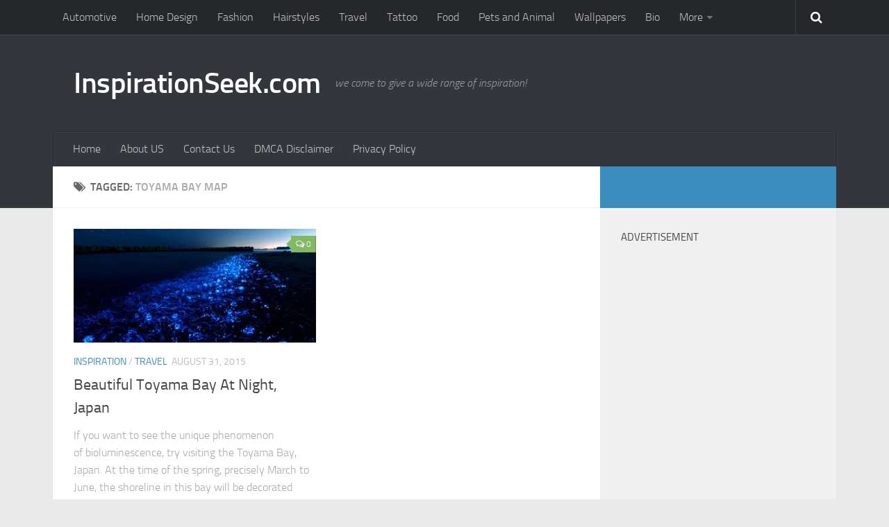

--- FILE ---
content_type: text/html; charset=UTF-8
request_url: https://inspirationseek.com/tag/toyama-bay-map/
body_size: 10324
content:
<!DOCTYPE html>
<html class="no-js" lang="en-US">
<head>
  <meta charset="UTF-8">
  <meta name="viewport" content="width=device-width, initial-scale=1.0">
  <link rel="profile" href="http://gmpg.org/xfn/11">
  <link rel="pingback" href="https://inspirationseek.com/xmlrpc.php">

  <title>toyama bay map &#8211; InspirationSeek.com</title>
<meta name='robots' content='max-image-preview:large' />
<script>document.documentElement.className = document.documentElement.className.replace("no-js","js");</script>
<link rel="alternate" type="application/rss+xml" title="InspirationSeek.com &raquo; Feed" href="https://inspirationseek.com/feed/" />
<link rel="alternate" type="application/rss+xml" title="InspirationSeek.com &raquo; Comments Feed" href="https://inspirationseek.com/comments/feed/" />
<link rel="alternate" type="application/rss+xml" title="InspirationSeek.com &raquo; toyama bay map Tag Feed" href="https://inspirationseek.com/tag/toyama-bay-map/feed/" />
<script type="text/javascript">
/* <![CDATA[ */
window._wpemojiSettings = {"baseUrl":"https:\/\/s.w.org\/images\/core\/emoji\/15.0.3\/72x72\/","ext":".png","svgUrl":"https:\/\/s.w.org\/images\/core\/emoji\/15.0.3\/svg\/","svgExt":".svg","source":{"concatemoji":"https:\/\/inspirationseek.com\/wp-includes\/js\/wp-emoji-release.min.js?ver=6.5.7"}};
/*! This file is auto-generated */
!function(i,n){var o,s,e;function c(e){try{var t={supportTests:e,timestamp:(new Date).valueOf()};sessionStorage.setItem(o,JSON.stringify(t))}catch(e){}}function p(e,t,n){e.clearRect(0,0,e.canvas.width,e.canvas.height),e.fillText(t,0,0);var t=new Uint32Array(e.getImageData(0,0,e.canvas.width,e.canvas.height).data),r=(e.clearRect(0,0,e.canvas.width,e.canvas.height),e.fillText(n,0,0),new Uint32Array(e.getImageData(0,0,e.canvas.width,e.canvas.height).data));return t.every(function(e,t){return e===r[t]})}function u(e,t,n){switch(t){case"flag":return n(e,"\ud83c\udff3\ufe0f\u200d\u26a7\ufe0f","\ud83c\udff3\ufe0f\u200b\u26a7\ufe0f")?!1:!n(e,"\ud83c\uddfa\ud83c\uddf3","\ud83c\uddfa\u200b\ud83c\uddf3")&&!n(e,"\ud83c\udff4\udb40\udc67\udb40\udc62\udb40\udc65\udb40\udc6e\udb40\udc67\udb40\udc7f","\ud83c\udff4\u200b\udb40\udc67\u200b\udb40\udc62\u200b\udb40\udc65\u200b\udb40\udc6e\u200b\udb40\udc67\u200b\udb40\udc7f");case"emoji":return!n(e,"\ud83d\udc26\u200d\u2b1b","\ud83d\udc26\u200b\u2b1b")}return!1}function f(e,t,n){var r="undefined"!=typeof WorkerGlobalScope&&self instanceof WorkerGlobalScope?new OffscreenCanvas(300,150):i.createElement("canvas"),a=r.getContext("2d",{willReadFrequently:!0}),o=(a.textBaseline="top",a.font="600 32px Arial",{});return e.forEach(function(e){o[e]=t(a,e,n)}),o}function t(e){var t=i.createElement("script");t.src=e,t.defer=!0,i.head.appendChild(t)}"undefined"!=typeof Promise&&(o="wpEmojiSettingsSupports",s=["flag","emoji"],n.supports={everything:!0,everythingExceptFlag:!0},e=new Promise(function(e){i.addEventListener("DOMContentLoaded",e,{once:!0})}),new Promise(function(t){var n=function(){try{var e=JSON.parse(sessionStorage.getItem(o));if("object"==typeof e&&"number"==typeof e.timestamp&&(new Date).valueOf()<e.timestamp+604800&&"object"==typeof e.supportTests)return e.supportTests}catch(e){}return null}();if(!n){if("undefined"!=typeof Worker&&"undefined"!=typeof OffscreenCanvas&&"undefined"!=typeof URL&&URL.createObjectURL&&"undefined"!=typeof Blob)try{var e="postMessage("+f.toString()+"("+[JSON.stringify(s),u.toString(),p.toString()].join(",")+"));",r=new Blob([e],{type:"text/javascript"}),a=new Worker(URL.createObjectURL(r),{name:"wpTestEmojiSupports"});return void(a.onmessage=function(e){c(n=e.data),a.terminate(),t(n)})}catch(e){}c(n=f(s,u,p))}t(n)}).then(function(e){for(var t in e)n.supports[t]=e[t],n.supports.everything=n.supports.everything&&n.supports[t],"flag"!==t&&(n.supports.everythingExceptFlag=n.supports.everythingExceptFlag&&n.supports[t]);n.supports.everythingExceptFlag=n.supports.everythingExceptFlag&&!n.supports.flag,n.DOMReady=!1,n.readyCallback=function(){n.DOMReady=!0}}).then(function(){return e}).then(function(){var e;n.supports.everything||(n.readyCallback(),(e=n.source||{}).concatemoji?t(e.concatemoji):e.wpemoji&&e.twemoji&&(t(e.twemoji),t(e.wpemoji)))}))}((window,document),window._wpemojiSettings);
/* ]]> */
</script>
<style id='wp-emoji-styles-inline-css' type='text/css'>

	img.wp-smiley, img.emoji {
		display: inline !important;
		border: none !important;
		box-shadow: none !important;
		height: 1em !important;
		width: 1em !important;
		margin: 0 0.07em !important;
		vertical-align: -0.1em !important;
		background: none !important;
		padding: 0 !important;
	}
</style>
<link rel='stylesheet' id='wp-block-library-css' href='https://inspirationseek.com/wp-includes/css/dist/block-library/style.min.css?ver=6.5.7' type='text/css' media='all' />
<style id='classic-theme-styles-inline-css' type='text/css'>
/*! This file is auto-generated */
.wp-block-button__link{color:#fff;background-color:#32373c;border-radius:9999px;box-shadow:none;text-decoration:none;padding:calc(.667em + 2px) calc(1.333em + 2px);font-size:1.125em}.wp-block-file__button{background:#32373c;color:#fff;text-decoration:none}
</style>
<style id='global-styles-inline-css' type='text/css'>
body{--wp--preset--color--black: #000000;--wp--preset--color--cyan-bluish-gray: #abb8c3;--wp--preset--color--white: #ffffff;--wp--preset--color--pale-pink: #f78da7;--wp--preset--color--vivid-red: #cf2e2e;--wp--preset--color--luminous-vivid-orange: #ff6900;--wp--preset--color--luminous-vivid-amber: #fcb900;--wp--preset--color--light-green-cyan: #7bdcb5;--wp--preset--color--vivid-green-cyan: #00d084;--wp--preset--color--pale-cyan-blue: #8ed1fc;--wp--preset--color--vivid-cyan-blue: #0693e3;--wp--preset--color--vivid-purple: #9b51e0;--wp--preset--gradient--vivid-cyan-blue-to-vivid-purple: linear-gradient(135deg,rgba(6,147,227,1) 0%,rgb(155,81,224) 100%);--wp--preset--gradient--light-green-cyan-to-vivid-green-cyan: linear-gradient(135deg,rgb(122,220,180) 0%,rgb(0,208,130) 100%);--wp--preset--gradient--luminous-vivid-amber-to-luminous-vivid-orange: linear-gradient(135deg,rgba(252,185,0,1) 0%,rgba(255,105,0,1) 100%);--wp--preset--gradient--luminous-vivid-orange-to-vivid-red: linear-gradient(135deg,rgba(255,105,0,1) 0%,rgb(207,46,46) 100%);--wp--preset--gradient--very-light-gray-to-cyan-bluish-gray: linear-gradient(135deg,rgb(238,238,238) 0%,rgb(169,184,195) 100%);--wp--preset--gradient--cool-to-warm-spectrum: linear-gradient(135deg,rgb(74,234,220) 0%,rgb(151,120,209) 20%,rgb(207,42,186) 40%,rgb(238,44,130) 60%,rgb(251,105,98) 80%,rgb(254,248,76) 100%);--wp--preset--gradient--blush-light-purple: linear-gradient(135deg,rgb(255,206,236) 0%,rgb(152,150,240) 100%);--wp--preset--gradient--blush-bordeaux: linear-gradient(135deg,rgb(254,205,165) 0%,rgb(254,45,45) 50%,rgb(107,0,62) 100%);--wp--preset--gradient--luminous-dusk: linear-gradient(135deg,rgb(255,203,112) 0%,rgb(199,81,192) 50%,rgb(65,88,208) 100%);--wp--preset--gradient--pale-ocean: linear-gradient(135deg,rgb(255,245,203) 0%,rgb(182,227,212) 50%,rgb(51,167,181) 100%);--wp--preset--gradient--electric-grass: linear-gradient(135deg,rgb(202,248,128) 0%,rgb(113,206,126) 100%);--wp--preset--gradient--midnight: linear-gradient(135deg,rgb(2,3,129) 0%,rgb(40,116,252) 100%);--wp--preset--font-size--small: 13px;--wp--preset--font-size--medium: 20px;--wp--preset--font-size--large: 36px;--wp--preset--font-size--x-large: 42px;--wp--preset--spacing--20: 0.44rem;--wp--preset--spacing--30: 0.67rem;--wp--preset--spacing--40: 1rem;--wp--preset--spacing--50: 1.5rem;--wp--preset--spacing--60: 2.25rem;--wp--preset--spacing--70: 3.38rem;--wp--preset--spacing--80: 5.06rem;--wp--preset--shadow--natural: 6px 6px 9px rgba(0, 0, 0, 0.2);--wp--preset--shadow--deep: 12px 12px 50px rgba(0, 0, 0, 0.4);--wp--preset--shadow--sharp: 6px 6px 0px rgba(0, 0, 0, 0.2);--wp--preset--shadow--outlined: 6px 6px 0px -3px rgba(255, 255, 255, 1), 6px 6px rgba(0, 0, 0, 1);--wp--preset--shadow--crisp: 6px 6px 0px rgba(0, 0, 0, 1);}:where(.is-layout-flex){gap: 0.5em;}:where(.is-layout-grid){gap: 0.5em;}body .is-layout-flex{display: flex;}body .is-layout-flex{flex-wrap: wrap;align-items: center;}body .is-layout-flex > *{margin: 0;}body .is-layout-grid{display: grid;}body .is-layout-grid > *{margin: 0;}:where(.wp-block-columns.is-layout-flex){gap: 2em;}:where(.wp-block-columns.is-layout-grid){gap: 2em;}:where(.wp-block-post-template.is-layout-flex){gap: 1.25em;}:where(.wp-block-post-template.is-layout-grid){gap: 1.25em;}.has-black-color{color: var(--wp--preset--color--black) !important;}.has-cyan-bluish-gray-color{color: var(--wp--preset--color--cyan-bluish-gray) !important;}.has-white-color{color: var(--wp--preset--color--white) !important;}.has-pale-pink-color{color: var(--wp--preset--color--pale-pink) !important;}.has-vivid-red-color{color: var(--wp--preset--color--vivid-red) !important;}.has-luminous-vivid-orange-color{color: var(--wp--preset--color--luminous-vivid-orange) !important;}.has-luminous-vivid-amber-color{color: var(--wp--preset--color--luminous-vivid-amber) !important;}.has-light-green-cyan-color{color: var(--wp--preset--color--light-green-cyan) !important;}.has-vivid-green-cyan-color{color: var(--wp--preset--color--vivid-green-cyan) !important;}.has-pale-cyan-blue-color{color: var(--wp--preset--color--pale-cyan-blue) !important;}.has-vivid-cyan-blue-color{color: var(--wp--preset--color--vivid-cyan-blue) !important;}.has-vivid-purple-color{color: var(--wp--preset--color--vivid-purple) !important;}.has-black-background-color{background-color: var(--wp--preset--color--black) !important;}.has-cyan-bluish-gray-background-color{background-color: var(--wp--preset--color--cyan-bluish-gray) !important;}.has-white-background-color{background-color: var(--wp--preset--color--white) !important;}.has-pale-pink-background-color{background-color: var(--wp--preset--color--pale-pink) !important;}.has-vivid-red-background-color{background-color: var(--wp--preset--color--vivid-red) !important;}.has-luminous-vivid-orange-background-color{background-color: var(--wp--preset--color--luminous-vivid-orange) !important;}.has-luminous-vivid-amber-background-color{background-color: var(--wp--preset--color--luminous-vivid-amber) !important;}.has-light-green-cyan-background-color{background-color: var(--wp--preset--color--light-green-cyan) !important;}.has-vivid-green-cyan-background-color{background-color: var(--wp--preset--color--vivid-green-cyan) !important;}.has-pale-cyan-blue-background-color{background-color: var(--wp--preset--color--pale-cyan-blue) !important;}.has-vivid-cyan-blue-background-color{background-color: var(--wp--preset--color--vivid-cyan-blue) !important;}.has-vivid-purple-background-color{background-color: var(--wp--preset--color--vivid-purple) !important;}.has-black-border-color{border-color: var(--wp--preset--color--black) !important;}.has-cyan-bluish-gray-border-color{border-color: var(--wp--preset--color--cyan-bluish-gray) !important;}.has-white-border-color{border-color: var(--wp--preset--color--white) !important;}.has-pale-pink-border-color{border-color: var(--wp--preset--color--pale-pink) !important;}.has-vivid-red-border-color{border-color: var(--wp--preset--color--vivid-red) !important;}.has-luminous-vivid-orange-border-color{border-color: var(--wp--preset--color--luminous-vivid-orange) !important;}.has-luminous-vivid-amber-border-color{border-color: var(--wp--preset--color--luminous-vivid-amber) !important;}.has-light-green-cyan-border-color{border-color: var(--wp--preset--color--light-green-cyan) !important;}.has-vivid-green-cyan-border-color{border-color: var(--wp--preset--color--vivid-green-cyan) !important;}.has-pale-cyan-blue-border-color{border-color: var(--wp--preset--color--pale-cyan-blue) !important;}.has-vivid-cyan-blue-border-color{border-color: var(--wp--preset--color--vivid-cyan-blue) !important;}.has-vivid-purple-border-color{border-color: var(--wp--preset--color--vivid-purple) !important;}.has-vivid-cyan-blue-to-vivid-purple-gradient-background{background: var(--wp--preset--gradient--vivid-cyan-blue-to-vivid-purple) !important;}.has-light-green-cyan-to-vivid-green-cyan-gradient-background{background: var(--wp--preset--gradient--light-green-cyan-to-vivid-green-cyan) !important;}.has-luminous-vivid-amber-to-luminous-vivid-orange-gradient-background{background: var(--wp--preset--gradient--luminous-vivid-amber-to-luminous-vivid-orange) !important;}.has-luminous-vivid-orange-to-vivid-red-gradient-background{background: var(--wp--preset--gradient--luminous-vivid-orange-to-vivid-red) !important;}.has-very-light-gray-to-cyan-bluish-gray-gradient-background{background: var(--wp--preset--gradient--very-light-gray-to-cyan-bluish-gray) !important;}.has-cool-to-warm-spectrum-gradient-background{background: var(--wp--preset--gradient--cool-to-warm-spectrum) !important;}.has-blush-light-purple-gradient-background{background: var(--wp--preset--gradient--blush-light-purple) !important;}.has-blush-bordeaux-gradient-background{background: var(--wp--preset--gradient--blush-bordeaux) !important;}.has-luminous-dusk-gradient-background{background: var(--wp--preset--gradient--luminous-dusk) !important;}.has-pale-ocean-gradient-background{background: var(--wp--preset--gradient--pale-ocean) !important;}.has-electric-grass-gradient-background{background: var(--wp--preset--gradient--electric-grass) !important;}.has-midnight-gradient-background{background: var(--wp--preset--gradient--midnight) !important;}.has-small-font-size{font-size: var(--wp--preset--font-size--small) !important;}.has-medium-font-size{font-size: var(--wp--preset--font-size--medium) !important;}.has-large-font-size{font-size: var(--wp--preset--font-size--large) !important;}.has-x-large-font-size{font-size: var(--wp--preset--font-size--x-large) !important;}
.wp-block-navigation a:where(:not(.wp-element-button)){color: inherit;}
:where(.wp-block-post-template.is-layout-flex){gap: 1.25em;}:where(.wp-block-post-template.is-layout-grid){gap: 1.25em;}
:where(.wp-block-columns.is-layout-flex){gap: 2em;}:where(.wp-block-columns.is-layout-grid){gap: 2em;}
.wp-block-pullquote{font-size: 1.5em;line-height: 1.6;}
</style>
<link rel='stylesheet' id='hueman-main-style-css' href='https://inspirationseek.com/wp-content/themes/hueman/assets/front/css/main.min.css?ver=3.3.4' type='text/css' media='all' />
<link rel='stylesheet' id='theme-stylesheet-css' href='https://inspirationseek.com/wp-content/themes/hueman/style.css?ver=3.3.4' type='text/css' media='all' />
<link rel='stylesheet' id='hueman-font-awesome-css' href='https://inspirationseek.com/wp-content/themes/hueman/assets/front/css/font-awesome.min.css?ver=3.3.4' type='text/css' media='all' />
<script type="text/javascript" src="https://inspirationseek.com/wp-includes/js/jquery/jquery.min.js?ver=3.7.1" id="jquery-core-js"></script>
<script type="text/javascript" src="https://inspirationseek.com/wp-includes/js/jquery/jquery-migrate.min.js?ver=3.4.1" id="jquery-migrate-js"></script>
<link rel="https://api.w.org/" href="https://inspirationseek.com/wp-json/" /><link rel="alternate" type="application/json" href="https://inspirationseek.com/wp-json/wp/v2/tags/1770" /><link rel="EditURI" type="application/rsd+xml" title="RSD" href="https://inspirationseek.com/xmlrpc.php?rsd" />
<meta name="generator" content="WordPress 6.5.7" />
<!--[if lt IE 9]>
<script src="https://inspirationseek.com/wp-content/themes/hueman/assets/front/js/ie/html5shiv-printshiv.min.js"></script>
<script src="https://inspirationseek.com/wp-content/themes/hueman/assets/front/js/ie/selectivizr.js"></script>
<![endif]-->
<style type="text/css">
/* Dynamic CSS: For no styles in head, copy and put the css below in your child theme's style.css, disable dynamic styles */
.container-inner { max-width: 1128px; }
</style>

<script async src="//pagead2.googlesyndication.com/pagead/js/adsbygoogle.js"></script>
<script>
  (adsbygoogle = window.adsbygoogle || []).push({
    google_ad_client: "ca-pub-1593336931217247",
    enable_page_level_ads: true
  });
</script>


</head>

<body class="archive tag tag-toyama-bay-map tag-1770 col-2cl full-width topbar-enabled chrome">

<div id="wrapper">

  
  <header id="header">
      <nav class="nav-container group" id="nav-topbar">
  <div class="nav-toggle"><i class="fa fa-bars"></i></div>
  <div class="nav-text"><!-- put your mobile menu text here --></div>
  <div class="nav-wrap container"><ul id="menu-categories" class="nav container-inner group"><li id="menu-item-1975" class="menu-item menu-item-type-taxonomy menu-item-object-category menu-item-1975"><a href="https://inspirationseek.com/category/inspiration/cars/">Automotive</a></li>
<li id="menu-item-112" class="menu-item menu-item-type-taxonomy menu-item-object-category menu-item-112"><a href="https://inspirationseek.com/category/inspiration/home-and-interior/">Home Design</a></li>
<li id="menu-item-2738" class="menu-item menu-item-type-taxonomy menu-item-object-category menu-item-2738"><a href="https://inspirationseek.com/category/inspiration/fashion/">Fashion</a></li>
<li id="menu-item-443" class="menu-item menu-item-type-taxonomy menu-item-object-category menu-item-443"><a href="https://inspirationseek.com/category/inspiration/hairstyles/">Hairstyles</a></li>
<li id="menu-item-1118" class="menu-item menu-item-type-taxonomy menu-item-object-category menu-item-1118"><a href="https://inspirationseek.com/category/inspiration/travel/">Travel</a></li>
<li id="menu-item-814" class="menu-item menu-item-type-taxonomy menu-item-object-category menu-item-814"><a href="https://inspirationseek.com/category/inspiration/tattoo/">Tattoo</a></li>
<li id="menu-item-13086" class="menu-item menu-item-type-taxonomy menu-item-object-category menu-item-13086"><a href="https://inspirationseek.com/category/food/">Food</a></li>
<li id="menu-item-1540" class="menu-item menu-item-type-taxonomy menu-item-object-category menu-item-1540"><a href="https://inspirationseek.com/category/inspiration/pets-and-animal/">Pets and Animal</a></li>
<li id="menu-item-15" class="menu-item menu-item-type-taxonomy menu-item-object-category menu-item-15"><a href="https://inspirationseek.com/category/wallpapers/">Wallpapers</a></li>
<li id="menu-item-13087" class="menu-item menu-item-type-taxonomy menu-item-object-category menu-item-13087"><a href="https://inspirationseek.com/category/bio/">Bio</a></li>
<li id="menu-item-11" class="menu-item menu-item-type-taxonomy menu-item-object-category menu-item-has-children menu-item-11"><a href="https://inspirationseek.com/category/design/">More</a>
<ul class="sub-menu">
	<li id="menu-item-13117" class="menu-item menu-item-type-taxonomy menu-item-object-category menu-item-13117"><a href="https://inspirationseek.com/category/knowledge/">Knowledge</a></li>
	<li id="menu-item-164" class="menu-item menu-item-type-taxonomy menu-item-object-category menu-item-164"><a href="https://inspirationseek.com/category/inspiration/photography/">Photography</a></li>
	<li id="menu-item-5055" class="menu-item menu-item-type-taxonomy menu-item-object-category menu-item-5055"><a href="https://inspirationseek.com/category/inspiration/nail-design/">Nail Design</a></li>
	<li id="menu-item-5054" class="menu-item menu-item-type-taxonomy menu-item-object-category menu-item-5054"><a href="https://inspirationseek.com/category/inspiration/technology/">Technology</a></li>
	<li id="menu-item-664" class="menu-item menu-item-type-taxonomy menu-item-object-category menu-item-664"><a href="https://inspirationseek.com/category/inspiration/flowers/">Flowers</a></li>
</ul>
</li>
</ul></div>

  <div class="container">
    <div class="container-inner">
      <div class="toggle-search"><i class="fa fa-search"></i></div>
      <div class="search-expand">
        <div class="search-expand-inner">
          <form method="get" class="searchform themeform" action="https://inspirationseek.com/">
	<div>
		<input type="text" class="search" name="s" onblur="if(this.value=='')this.value='To search type and hit enter';" onfocus="if(this.value=='To search type and hit enter')this.value='';" value="To search type and hit enter" />
	</div>
</form>        </div>
      </div>
    </div><!--/.container-inner-->
  </div><!--/.container-->

</nav><!--/#nav-topbar-->    <div class="container group">
        <div class="container-inner">
            
        <div class="group pad">
                  <p class="site-title"><a class="custom-logo-link" href="https://inspirationseek.com/" rel="home">InspirationSeek.com</a></p>
                <p class="site-description">we come to give a wide range of inspiration!</p>
                      <div id="header-widgets">
                          </div><!--/#header-ads-->
          
        </div>
      
              <nav class="nav-container group" id="nav-header">
          <div class="nav-toggle"><i class="fa fa-bars"></i></div>
          <div class="nav-text"><!-- put your mobile menu text here --></div>
          <div class="nav-wrap container">
            <ul class="nav container-inner group"><li ><a href="https://inspirationseek.com/">Home</a></li><li class="page_item page-item-3498"><a href="https://inspirationseek.com/about-us/">About US</a></li><li class="page_item page-item-3494"><a href="https://inspirationseek.com/contact-us/">Contact Us</a></li><li class="page_item page-item-5074"><a href="https://inspirationseek.com/dmca-disclaimer/">DMCA Disclaimer</a></li><li class="page_item page-item-3496"><a href="https://inspirationseek.com/privacy-policy/">Privacy Policy</a></li></ul>          </div>
        </nav><!--/#nav-header-->
      
    </div><!--/.container-inner-->
      </div><!--/.container-->
</header><!--/#header-->
  
  <div class="container" id="page">
    <div class="container-inner">
            <div class="main">
        <div class="main-inner group">
          
<section class="content">

	<div class="page-title pad group">
  			<h1><i class="fa fa-tags"></i>Tagged: <span>toyama bay map </span></h1>
	
</div><!--/.page-title-->
	<div class="pad group">

		
		
						<div class="post-list group">
				<div class="post-row">					<article id="post-5997" class="group grid-item post-5997 post type-post status-publish format-image has-post-thumbnail hentry category-inspiration category-travel tag-firefly-squid-toyama tag-tomaya-bay tag-toyama-bay-firefly-squid tag-toyama-bay-map tag-toyama-bay-sushi tag-toyama-prefecture post_format-post-format-image">
	<div class="post-inner post-hover">

		<div class="post-thumbnail">
			<a href="https://inspirationseek.com/beautiful-toyama-bay-at-night-japan/" title="Beautiful Toyama Bay At Night, Japan">
				<img width="520" height="245" src="https://inspirationseek.com/wp-content/uploads/2015/01/Toyama-Bay-Japan-520x245.jpg" class="attachment-thumb-medium size-thumb-medium wp-post-image" alt="Toyama Bay Japan" decoding="async" fetchpriority="high" srcset="https://inspirationseek.com/wp-content/uploads/2015/01/Toyama-Bay-Japan-520x245.jpg 520w, https://inspirationseek.com/wp-content/uploads/2015/01/Toyama-Bay-Japan-720x340.jpg 720w" sizes="(max-width: 520px) 100vw, 520px" />															</a>
							<a class="post-comments" href="https://inspirationseek.com/beautiful-toyama-bay-at-night-japan/#respond"><span><i class="fa fa-comments-o"></i>0</span></a>
					</div><!--/.post-thumbnail-->

		<div class="post-meta group">
			<p class="post-category"><a href="https://inspirationseek.com/category/inspiration/" rel="category tag">Inspiration</a> / <a href="https://inspirationseek.com/category/inspiration/travel/" rel="category tag">Travel</a></p>
			<p class="post-date">
  <time class="published updated" datetime="2015-08-31 11:21:00">August 31, 2015</time>
</p>

  <p class="post-byline" style="display:none">&nbsp;by    <span class="vcard author">
      <span class="fn"><a href="https://inspirationseek.com/author/bangun-watono/" title="Posts by Hilya Safa" rel="author">Hilya Safa</a></span>
    </span> &middot; Published <span class="published">August 31, 2015</span>
     &middot; Last modified <span class="updated">August 7, 2016</span>  </p>
		</div><!--/.post-meta-->

		<h2 class="post-title entry-title">
			<a href="https://inspirationseek.com/beautiful-toyama-bay-at-night-japan/" rel="bookmark" title="Beautiful Toyama Bay At Night, Japan">Beautiful Toyama Bay At Night, Japan</a>
		</h2><!--/.post-title-->

				<div class="entry excerpt entry-summary">
			<p>If you want to see the unique phenomenon of bioluminescence, try visiting the Toyama Bay, Japan. At the time of the spring, precisely March to June, the shoreline in this bay will be decorated with&#46;&#46;&#46;</p>
		</div><!--/.entry-->
		
	</div><!--/.post-inner-->
</article><!--/.post-->				</div>			</div><!--/.post-list-->
			
			<nav class="pagination group">
			<ul class="group">
			<li class="prev left"></li>
			<li class="next right"></li>
		</ul>
	</nav><!--/.pagination-->

		
	</div><!--/.pad-->

</section><!--/.content-->


	<div class="sidebar s1">

		<a class="sidebar-toggle" title="Expand Sidebar"><i class="fa icon-sidebar-toggle"></i></a>

		<div class="sidebar-content">

			  			<div class="sidebar-top group">
          <p>&nbsp;</p>
            			</div>
			
			
			
			<div id="text-7" class="widget widget_text"><h3 class="widget-title">Advertisement</h3>			<div class="textwidget"><script async src="//pagead2.googlesyndication.com/pagead/js/adsbygoogle.js"></script>
<!-- Inspirationseek_Res_Sidebar -->
<ins class="adsbygoogle"
     style="display:block"
     data-ad-client="ca-pub-1593336931217247"
     data-ad-slot="8838453418"
     data-ad-format="auto"></ins>
<script>
(adsbygoogle = window.adsbygoogle || []).push({});
</script></div>
		</div><div id="search-2" class="widget widget_search"><form method="get" class="searchform themeform" action="https://inspirationseek.com/">
	<div>
		<input type="text" class="search" name="s" onblur="if(this.value=='')this.value='To search type and hit enter';" onfocus="if(this.value=='To search type and hit enter')this.value='';" value="To search type and hit enter" />
	</div>
</form></div><div id="alxposts-2" class="widget widget_hu_posts">
<h3 class="widget-title">Random Post</h3>
	
	<ul class="alx-posts group thumbs-enabled">
				<li>

						<div class="post-item-thumbnail">
				<a href="https://inspirationseek.com/43-halloween-facebook-covers/" title="43 Halloween Facebook Covers">
					<img width="520" height="245" src="https://inspirationseek.com/wp-content/uploads/2017/09/Halloween-Facebook-Covers_23-520x245.jpg" class="attachment-thumb-medium size-thumb-medium wp-post-image" alt="Halloween Facebook Covers_23" decoding="async" loading="lazy" srcset="https://inspirationseek.com/wp-content/uploads/2017/09/Halloween-Facebook-Covers_23-520x245.jpg 520w, https://inspirationseek.com/wp-content/uploads/2017/09/Halloween-Facebook-Covers_23-720x340.jpg 720w" sizes="(max-width: 520px) 100vw, 520px" />																			</a>
			</div>
			
			<div class="post-item-inner group">
				<p class="post-item-category"><a href="https://inspirationseek.com/category/inspiration/" rel="category tag">Inspiration</a></p>				<p class="post-item-title"><a href="https://inspirationseek.com/43-halloween-facebook-covers/" rel="bookmark" title="43 Halloween Facebook Covers">43 Halloween Facebook Covers</a></p>
				<p class="post-item-date">16 Sep, 2017</p>			</div>

		</li>
				<li>

						<div class="post-item-thumbnail">
				<a href="https://inspirationseek.com/complementary-interior-design-the-contrast-was-more-challenging/" title="Complementary Interior Design, the Contrast was More Challenging">
					<img width="520" height="245" src="https://inspirationseek.com/wp-content/uploads/2014/12/Complementary-Interior-Design-520x245.jpg" class="attachment-thumb-medium size-thumb-medium wp-post-image" alt="Complementary Interior Design" decoding="async" loading="lazy" srcset="https://inspirationseek.com/wp-content/uploads/2014/12/Complementary-Interior-Design-520x245.jpg 520w, https://inspirationseek.com/wp-content/uploads/2014/12/Complementary-Interior-Design-720x340.jpg 720w" sizes="(max-width: 520px) 100vw, 520px" />																			</a>
			</div>
			
			<div class="post-item-inner group">
				<p class="post-item-category"><a href="https://inspirationseek.com/category/inspiration/home-and-interior/" rel="category tag">Home and Interior</a> / <a href="https://inspirationseek.com/category/inspiration/" rel="category tag">Inspiration</a></p>				<p class="post-item-title"><a href="https://inspirationseek.com/complementary-interior-design-the-contrast-was-more-challenging/" rel="bookmark" title="Complementary Interior Design, the Contrast was More Challenging">Complementary Interior Design, the Contrast was More Challenging</a></p>
				<p class="post-item-date">16 Sep, 2015</p>			</div>

		</li>
				<li>

						<div class="post-item-thumbnail">
				<a href="https://inspirationseek.com/boldt-castle-a-magnificent-palace-so-silent-witness-to-the-tragic-love-story/" title="Boldt Castle, A Magnificent Palace So Silent Witness To The Tragic Love Story">
					<img width="520" height="245" src="https://inspirationseek.com/wp-content/uploads/2015/02/Boldt-Castle-Pictures-520x245.jpg" class="attachment-thumb-medium size-thumb-medium wp-post-image" alt="Boldt Castle Pictures" decoding="async" loading="lazy" srcset="https://inspirationseek.com/wp-content/uploads/2015/02/Boldt-Castle-Pictures-520x245.jpg 520w, https://inspirationseek.com/wp-content/uploads/2015/02/Boldt-Castle-Pictures-720x340.jpg 720w" sizes="(max-width: 520px) 100vw, 520px" />																			</a>
			</div>
			
			<div class="post-item-inner group">
				<p class="post-item-category"><a href="https://inspirationseek.com/category/inspiration/travel/" rel="category tag">Travel</a></p>				<p class="post-item-title"><a href="https://inspirationseek.com/boldt-castle-a-magnificent-palace-so-silent-witness-to-the-tragic-love-story/" rel="bookmark" title="Boldt Castle, A Magnificent Palace So Silent Witness To The Tragic Love Story">Boldt Castle, A Magnificent Palace So Silent Witness To The Tragic Love Story</a></p>
				<p class="post-item-date">9 Oct, 2015</p>			</div>

		</li>
					</ul><!--/.alx-posts-->

</div>
<div id="text-8" class="widget widget_text">			<div class="textwidget"><script id="mNCC" language="javascript">
   medianet_width = "300";
   medianet_height = "600";
   medianet_crid = "565412176";
   medianet_versionId = "111299";
   (function() {
       var isSSL = 'https:' == document.location.protocol;
       var mnSrc = (isSSL ? 'https:' : 'http:') + '//contextual.media.net/nmedianet.js?cid=8CUTP1A63' + (isSSL ? '&https=1' : '');
       document.write('<scr' + 'ipt type="text/javascript" id="mNSC" src="' + mnSrc + '"></scr' + 'ipt>');
   })();
</script></div>
		</div>
		</div><!--/.sidebar-content-->

	</div><!--/.sidebar-->

	

        </div><!--/.main-inner-->
      </div><!--/.main-->
    </div><!--/.container-inner-->
  </div><!--/.container-->
    <footer id="footer">

                    
    
          <nav class="nav-container group" id="nav-footer">
        <div class="nav-toggle"><i class="fa fa-bars"></i></div>
        <div class="nav-text"><!-- put your mobile menu text here --></div>
        <div class="nav-wrap"><ul id="menu-page" class="nav container group"><li id="menu-item-3500" class="menu-item menu-item-type-post_type menu-item-object-page menu-item-3500"><a href="https://inspirationseek.com/about-us/">About US</a></li>
<li id="menu-item-3502" class="menu-item menu-item-type-post_type menu-item-object-page menu-item-3502"><a href="https://inspirationseek.com/contact-us/">Contact Us</a></li>
<li id="menu-item-3501" class="menu-item menu-item-type-post_type menu-item-object-page menu-item-3501"><a href="https://inspirationseek.com/privacy-policy/">Privacy Policy</a></li>
<li id="menu-item-5076" class="menu-item menu-item-type-post_type menu-item-object-page menu-item-5076"><a href="https://inspirationseek.com/dmca-disclaimer/">DMCA Disclaimer</a></li>
</ul></div>
      </nav><!--/#nav-footer-->
    
    <section class="container" id="footer-bottom">
      <div class="container-inner">

        <a id="back-to-top" href="#"><i class="fa fa-angle-up"></i></a>

        <div class="pad group">

          <div class="grid one-half">
                        
            <div id="copyright">
                              <p>InspirationSeek.com &copy; 2026. All Rights Reserved.</p>
                          </div><!--/#copyright-->

            
          </div>

          <div class="grid one-half last">
                      </div>

        </div><!--/.pad-->

      </div><!--/.container-inner-->
    </section><!--/.container-->

  </footer><!--/#footer-->

</div><!--/#wrapper-->

<script type="text/javascript" src="https://inspirationseek.com/wp-includes/js/underscore.min.js?ver=1.13.4" id="underscore-js"></script>
<script type="text/javascript" id="hu-front-scripts-js-extra">
/* <![CDATA[ */
var HUParams = {"_disabled":[],"SmoothScroll":{"Enabled":true,"Options":{"touchpadSupport":false}},"centerAllImg":"1","timerOnScrollAllBrowsers":"1","extLinksStyle":null,"extLinksTargetExt":null,"extLinksSkipSelectors":{"classes":["btn","button"],"ids":[]},"imgSmartLoadEnabled":null,"imgSmartLoadOpts":{"parentSelectors":[".container .content",".container .sidebar","#footer","#header-widgets"],"opts":{"excludeImg":[".tc-holder-img"],"fadeIn_options":100}},"goldenRatio":"1.618","gridGoldenRatioLimit":"350","vivusSvgSpeed":"300","isDevMode":""};
/* ]]> */
</script>
<script type="text/javascript" src="https://inspirationseek.com/wp-content/themes/hueman/assets/front/js/scripts.min.js?ver=3.3.4" id="hu-front-scripts-js"></script>
<!--[if lt IE 9]>
<script src="https://inspirationseek.com/wp-content/themes/hueman/assets/front/js/ie/respond.js"></script>
<![endif]-->

<!-- Start of StatCounter Code for Default Guide -->
<script type="text/javascript">
var sc_project=9816890; 
var sc_invisible=1; 
var sc_security="72d74251"; 
var scJsHost = (("https:" == document.location.protocol) ?
"https://secure." : "http://www.");
document.write("<sc"+"ript type='text/javascript' src='" +
scJsHost+
"statcounter.com/counter/counter.js'></"+"script>");
</script>
<noscript><div class="statcounter"><a title="web analytics"
href="http://statcounter.com/" target="_blank"><img
class="statcounter"
src="//c.statcounter.com/9816890/0/72d74251/1/" alt="web
analytics"></a></div></noscript>
<!-- End of StatCounter Code for Default Guide -->

</body>
</html>


--- FILE ---
content_type: text/html; charset=utf-8
request_url: https://www.google.com/recaptcha/api2/aframe
body_size: 268
content:
<!DOCTYPE HTML><html><head><meta http-equiv="content-type" content="text/html; charset=UTF-8"></head><body><script nonce="yiONMU_w6tJFSS8KiVUPCQ">/** Anti-fraud and anti-abuse applications only. See google.com/recaptcha */ try{var clients={'sodar':'https://pagead2.googlesyndication.com/pagead/sodar?'};window.addEventListener("message",function(a){try{if(a.source===window.parent){var b=JSON.parse(a.data);var c=clients[b['id']];if(c){var d=document.createElement('img');d.src=c+b['params']+'&rc='+(localStorage.getItem("rc::a")?sessionStorage.getItem("rc::b"):"");window.document.body.appendChild(d);sessionStorage.setItem("rc::e",parseInt(sessionStorage.getItem("rc::e")||0)+1);localStorage.setItem("rc::h",'1769397794920');}}}catch(b){}});window.parent.postMessage("_grecaptcha_ready", "*");}catch(b){}</script></body></html>